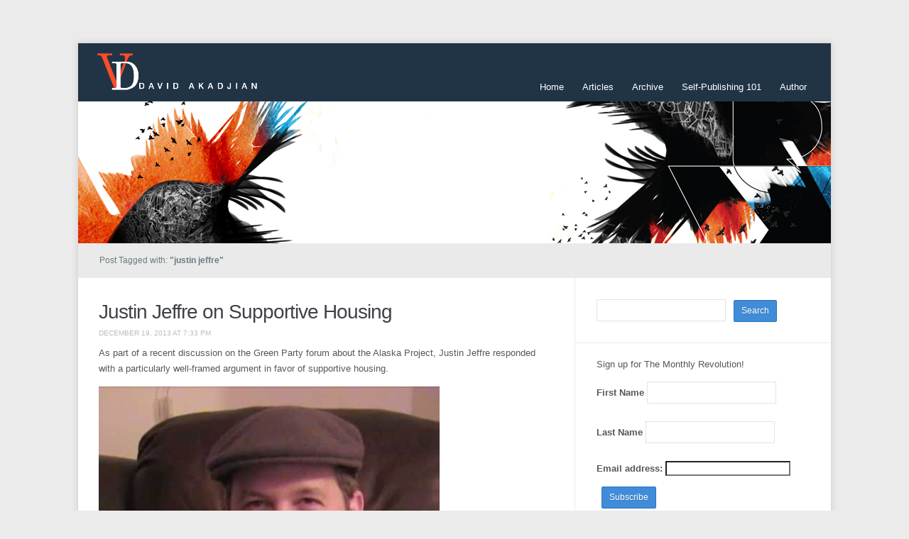

--- FILE ---
content_type: text/html; charset=UTF-8
request_url: http://akadjian.com/tag/justin-jeffre/
body_size: 9059
content:
<!DOCTYPE html>
<html xmlns="http://www.w3.org/1999/xhtml" lang="en-US">
<head>
    <meta http-equiv="Content-Type" content="text/html; charset=UTF-8" />
    <meta http-equiv="X-UA-Compatible" content="IE=edge,chrome=1">
	<meta name="viewport" content="width=device-width, initial-scale=1.0">

    <title>David Akadjian  justin jeffre</title>
   
    <!-- <title>David Akadjian &#8211; justin jeffre</title> -->

     <link rel="stylesheet" type="text/css" href="http://akadjian.com/wp-content/themes/meeta-child/style.css" media="screen" /> 

	<link rel="shortcut icon" href="http://akadjian.com/wp-content/themes/meeta-child/images/favicon.ico" />

	<link rel="pingback" href="http://akadjian.com/xmlrpc.php" /> 

    <meta name='robots' content='max-image-preview:large' />
	<style>img:is([sizes="auto" i], [sizes^="auto," i]) { contain-intrinsic-size: 3000px 1500px }</style>
	<link rel='dns-prefetch' href='//secure.gravatar.com' />
<link rel='dns-prefetch' href='//stats.wp.com' />
<link rel='dns-prefetch' href='//v0.wordpress.com' />
<link rel="alternate" type="application/rss+xml" title="David Akadjian &raquo; Feed" href="http://akadjian.com/feed/" />
<link rel="alternate" type="application/rss+xml" title="David Akadjian &raquo; Comments Feed" href="http://akadjian.com/comments/feed/" />
<link rel="alternate" type="application/rss+xml" title="David Akadjian &raquo; justin jeffre Tag Feed" href="http://akadjian.com/tag/justin-jeffre/feed/" />
		<!-- This site uses the Google Analytics by ExactMetrics plugin v8.3.2 - Using Analytics tracking - https://www.exactmetrics.com/ -->
		<!-- Note: ExactMetrics is not currently configured on this site. The site owner needs to authenticate with Google Analytics in the ExactMetrics settings panel. -->
					<!-- No tracking code set -->
				<!-- / Google Analytics by ExactMetrics -->
				<!-- This site uses the Google Analytics by MonsterInsights plugin v9.2.4 - Using Analytics tracking - https://www.monsterinsights.com/ -->
		<!-- Note: MonsterInsights is not currently configured on this site. The site owner needs to authenticate with Google Analytics in the MonsterInsights settings panel. -->
					<!-- No tracking code set -->
				<!-- / Google Analytics by MonsterInsights -->
		<script type="text/javascript">
/* <![CDATA[ */
window._wpemojiSettings = {"baseUrl":"https:\/\/s.w.org\/images\/core\/emoji\/15.0.3\/72x72\/","ext":".png","svgUrl":"https:\/\/s.w.org\/images\/core\/emoji\/15.0.3\/svg\/","svgExt":".svg","source":{"concatemoji":"http:\/\/akadjian.com\/wp-includes\/js\/wp-emoji-release.min.js?ver=6.7.4"}};
/*! This file is auto-generated */
!function(i,n){var o,s,e;function c(e){try{var t={supportTests:e,timestamp:(new Date).valueOf()};sessionStorage.setItem(o,JSON.stringify(t))}catch(e){}}function p(e,t,n){e.clearRect(0,0,e.canvas.width,e.canvas.height),e.fillText(t,0,0);var t=new Uint32Array(e.getImageData(0,0,e.canvas.width,e.canvas.height).data),r=(e.clearRect(0,0,e.canvas.width,e.canvas.height),e.fillText(n,0,0),new Uint32Array(e.getImageData(0,0,e.canvas.width,e.canvas.height).data));return t.every(function(e,t){return e===r[t]})}function u(e,t,n){switch(t){case"flag":return n(e,"\ud83c\udff3\ufe0f\u200d\u26a7\ufe0f","\ud83c\udff3\ufe0f\u200b\u26a7\ufe0f")?!1:!n(e,"\ud83c\uddfa\ud83c\uddf3","\ud83c\uddfa\u200b\ud83c\uddf3")&&!n(e,"\ud83c\udff4\udb40\udc67\udb40\udc62\udb40\udc65\udb40\udc6e\udb40\udc67\udb40\udc7f","\ud83c\udff4\u200b\udb40\udc67\u200b\udb40\udc62\u200b\udb40\udc65\u200b\udb40\udc6e\u200b\udb40\udc67\u200b\udb40\udc7f");case"emoji":return!n(e,"\ud83d\udc26\u200d\u2b1b","\ud83d\udc26\u200b\u2b1b")}return!1}function f(e,t,n){var r="undefined"!=typeof WorkerGlobalScope&&self instanceof WorkerGlobalScope?new OffscreenCanvas(300,150):i.createElement("canvas"),a=r.getContext("2d",{willReadFrequently:!0}),o=(a.textBaseline="top",a.font="600 32px Arial",{});return e.forEach(function(e){o[e]=t(a,e,n)}),o}function t(e){var t=i.createElement("script");t.src=e,t.defer=!0,i.head.appendChild(t)}"undefined"!=typeof Promise&&(o="wpEmojiSettingsSupports",s=["flag","emoji"],n.supports={everything:!0,everythingExceptFlag:!0},e=new Promise(function(e){i.addEventListener("DOMContentLoaded",e,{once:!0})}),new Promise(function(t){var n=function(){try{var e=JSON.parse(sessionStorage.getItem(o));if("object"==typeof e&&"number"==typeof e.timestamp&&(new Date).valueOf()<e.timestamp+604800&&"object"==typeof e.supportTests)return e.supportTests}catch(e){}return null}();if(!n){if("undefined"!=typeof Worker&&"undefined"!=typeof OffscreenCanvas&&"undefined"!=typeof URL&&URL.createObjectURL&&"undefined"!=typeof Blob)try{var e="postMessage("+f.toString()+"("+[JSON.stringify(s),u.toString(),p.toString()].join(",")+"));",r=new Blob([e],{type:"text/javascript"}),a=new Worker(URL.createObjectURL(r),{name:"wpTestEmojiSupports"});return void(a.onmessage=function(e){c(n=e.data),a.terminate(),t(n)})}catch(e){}c(n=f(s,u,p))}t(n)}).then(function(e){for(var t in e)n.supports[t]=e[t],n.supports.everything=n.supports.everything&&n.supports[t],"flag"!==t&&(n.supports.everythingExceptFlag=n.supports.everythingExceptFlag&&n.supports[t]);n.supports.everythingExceptFlag=n.supports.everythingExceptFlag&&!n.supports.flag,n.DOMReady=!1,n.readyCallback=function(){n.DOMReady=!0}}).then(function(){return e}).then(function(){var e;n.supports.everything||(n.readyCallback(),(e=n.source||{}).concatemoji?t(e.concatemoji):e.wpemoji&&e.twemoji&&(t(e.twemoji),t(e.wpemoji)))}))}((window,document),window._wpemojiSettings);
/* ]]> */
</script>
<style id='wp-emoji-styles-inline-css' type='text/css'>

	img.wp-smiley, img.emoji {
		display: inline !important;
		border: none !important;
		box-shadow: none !important;
		height: 1em !important;
		width: 1em !important;
		margin: 0 0.07em !important;
		vertical-align: -0.1em !important;
		background: none !important;
		padding: 0 !important;
	}
</style>
<link rel='stylesheet' id='wp-block-library-css' href='http://akadjian.com/wp-includes/css/dist/block-library/style.min.css?ver=6.7.4' type='text/css' media='all' />
<link rel='stylesheet' id='mediaelement-css' href='http://akadjian.com/wp-includes/js/mediaelement/mediaelementplayer-legacy.min.css?ver=4.2.17' type='text/css' media='all' />
<link rel='stylesheet' id='wp-mediaelement-css' href='http://akadjian.com/wp-includes/js/mediaelement/wp-mediaelement.min.css?ver=6.7.4' type='text/css' media='all' />
<style id='jetpack-sharing-buttons-style-inline-css' type='text/css'>
.jetpack-sharing-buttons__services-list{display:flex;flex-direction:row;flex-wrap:wrap;gap:0;list-style-type:none;margin:5px;padding:0}.jetpack-sharing-buttons__services-list.has-small-icon-size{font-size:12px}.jetpack-sharing-buttons__services-list.has-normal-icon-size{font-size:16px}.jetpack-sharing-buttons__services-list.has-large-icon-size{font-size:24px}.jetpack-sharing-buttons__services-list.has-huge-icon-size{font-size:36px}@media print{.jetpack-sharing-buttons__services-list{display:none!important}}.editor-styles-wrapper .wp-block-jetpack-sharing-buttons{gap:0;padding-inline-start:0}ul.jetpack-sharing-buttons__services-list.has-background{padding:1.25em 2.375em}
</style>
<style id='classic-theme-styles-inline-css' type='text/css'>
/*! This file is auto-generated */
.wp-block-button__link{color:#fff;background-color:#32373c;border-radius:9999px;box-shadow:none;text-decoration:none;padding:calc(.667em + 2px) calc(1.333em + 2px);font-size:1.125em}.wp-block-file__button{background:#32373c;color:#fff;text-decoration:none}
</style>
<style id='global-styles-inline-css' type='text/css'>
:root{--wp--preset--aspect-ratio--square: 1;--wp--preset--aspect-ratio--4-3: 4/3;--wp--preset--aspect-ratio--3-4: 3/4;--wp--preset--aspect-ratio--3-2: 3/2;--wp--preset--aspect-ratio--2-3: 2/3;--wp--preset--aspect-ratio--16-9: 16/9;--wp--preset--aspect-ratio--9-16: 9/16;--wp--preset--color--black: #000000;--wp--preset--color--cyan-bluish-gray: #abb8c3;--wp--preset--color--white: #ffffff;--wp--preset--color--pale-pink: #f78da7;--wp--preset--color--vivid-red: #cf2e2e;--wp--preset--color--luminous-vivid-orange: #ff6900;--wp--preset--color--luminous-vivid-amber: #fcb900;--wp--preset--color--light-green-cyan: #7bdcb5;--wp--preset--color--vivid-green-cyan: #00d084;--wp--preset--color--pale-cyan-blue: #8ed1fc;--wp--preset--color--vivid-cyan-blue: #0693e3;--wp--preset--color--vivid-purple: #9b51e0;--wp--preset--gradient--vivid-cyan-blue-to-vivid-purple: linear-gradient(135deg,rgba(6,147,227,1) 0%,rgb(155,81,224) 100%);--wp--preset--gradient--light-green-cyan-to-vivid-green-cyan: linear-gradient(135deg,rgb(122,220,180) 0%,rgb(0,208,130) 100%);--wp--preset--gradient--luminous-vivid-amber-to-luminous-vivid-orange: linear-gradient(135deg,rgba(252,185,0,1) 0%,rgba(255,105,0,1) 100%);--wp--preset--gradient--luminous-vivid-orange-to-vivid-red: linear-gradient(135deg,rgba(255,105,0,1) 0%,rgb(207,46,46) 100%);--wp--preset--gradient--very-light-gray-to-cyan-bluish-gray: linear-gradient(135deg,rgb(238,238,238) 0%,rgb(169,184,195) 100%);--wp--preset--gradient--cool-to-warm-spectrum: linear-gradient(135deg,rgb(74,234,220) 0%,rgb(151,120,209) 20%,rgb(207,42,186) 40%,rgb(238,44,130) 60%,rgb(251,105,98) 80%,rgb(254,248,76) 100%);--wp--preset--gradient--blush-light-purple: linear-gradient(135deg,rgb(255,206,236) 0%,rgb(152,150,240) 100%);--wp--preset--gradient--blush-bordeaux: linear-gradient(135deg,rgb(254,205,165) 0%,rgb(254,45,45) 50%,rgb(107,0,62) 100%);--wp--preset--gradient--luminous-dusk: linear-gradient(135deg,rgb(255,203,112) 0%,rgb(199,81,192) 50%,rgb(65,88,208) 100%);--wp--preset--gradient--pale-ocean: linear-gradient(135deg,rgb(255,245,203) 0%,rgb(182,227,212) 50%,rgb(51,167,181) 100%);--wp--preset--gradient--electric-grass: linear-gradient(135deg,rgb(202,248,128) 0%,rgb(113,206,126) 100%);--wp--preset--gradient--midnight: linear-gradient(135deg,rgb(2,3,129) 0%,rgb(40,116,252) 100%);--wp--preset--font-size--small: 13px;--wp--preset--font-size--medium: 20px;--wp--preset--font-size--large: 36px;--wp--preset--font-size--x-large: 42px;--wp--preset--spacing--20: 0.44rem;--wp--preset--spacing--30: 0.67rem;--wp--preset--spacing--40: 1rem;--wp--preset--spacing--50: 1.5rem;--wp--preset--spacing--60: 2.25rem;--wp--preset--spacing--70: 3.38rem;--wp--preset--spacing--80: 5.06rem;--wp--preset--shadow--natural: 6px 6px 9px rgba(0, 0, 0, 0.2);--wp--preset--shadow--deep: 12px 12px 50px rgba(0, 0, 0, 0.4);--wp--preset--shadow--sharp: 6px 6px 0px rgba(0, 0, 0, 0.2);--wp--preset--shadow--outlined: 6px 6px 0px -3px rgba(255, 255, 255, 1), 6px 6px rgba(0, 0, 0, 1);--wp--preset--shadow--crisp: 6px 6px 0px rgba(0, 0, 0, 1);}:where(.is-layout-flex){gap: 0.5em;}:where(.is-layout-grid){gap: 0.5em;}body .is-layout-flex{display: flex;}.is-layout-flex{flex-wrap: wrap;align-items: center;}.is-layout-flex > :is(*, div){margin: 0;}body .is-layout-grid{display: grid;}.is-layout-grid > :is(*, div){margin: 0;}:where(.wp-block-columns.is-layout-flex){gap: 2em;}:where(.wp-block-columns.is-layout-grid){gap: 2em;}:where(.wp-block-post-template.is-layout-flex){gap: 1.25em;}:where(.wp-block-post-template.is-layout-grid){gap: 1.25em;}.has-black-color{color: var(--wp--preset--color--black) !important;}.has-cyan-bluish-gray-color{color: var(--wp--preset--color--cyan-bluish-gray) !important;}.has-white-color{color: var(--wp--preset--color--white) !important;}.has-pale-pink-color{color: var(--wp--preset--color--pale-pink) !important;}.has-vivid-red-color{color: var(--wp--preset--color--vivid-red) !important;}.has-luminous-vivid-orange-color{color: var(--wp--preset--color--luminous-vivid-orange) !important;}.has-luminous-vivid-amber-color{color: var(--wp--preset--color--luminous-vivid-amber) !important;}.has-light-green-cyan-color{color: var(--wp--preset--color--light-green-cyan) !important;}.has-vivid-green-cyan-color{color: var(--wp--preset--color--vivid-green-cyan) !important;}.has-pale-cyan-blue-color{color: var(--wp--preset--color--pale-cyan-blue) !important;}.has-vivid-cyan-blue-color{color: var(--wp--preset--color--vivid-cyan-blue) !important;}.has-vivid-purple-color{color: var(--wp--preset--color--vivid-purple) !important;}.has-black-background-color{background-color: var(--wp--preset--color--black) !important;}.has-cyan-bluish-gray-background-color{background-color: var(--wp--preset--color--cyan-bluish-gray) !important;}.has-white-background-color{background-color: var(--wp--preset--color--white) !important;}.has-pale-pink-background-color{background-color: var(--wp--preset--color--pale-pink) !important;}.has-vivid-red-background-color{background-color: var(--wp--preset--color--vivid-red) !important;}.has-luminous-vivid-orange-background-color{background-color: var(--wp--preset--color--luminous-vivid-orange) !important;}.has-luminous-vivid-amber-background-color{background-color: var(--wp--preset--color--luminous-vivid-amber) !important;}.has-light-green-cyan-background-color{background-color: var(--wp--preset--color--light-green-cyan) !important;}.has-vivid-green-cyan-background-color{background-color: var(--wp--preset--color--vivid-green-cyan) !important;}.has-pale-cyan-blue-background-color{background-color: var(--wp--preset--color--pale-cyan-blue) !important;}.has-vivid-cyan-blue-background-color{background-color: var(--wp--preset--color--vivid-cyan-blue) !important;}.has-vivid-purple-background-color{background-color: var(--wp--preset--color--vivid-purple) !important;}.has-black-border-color{border-color: var(--wp--preset--color--black) !important;}.has-cyan-bluish-gray-border-color{border-color: var(--wp--preset--color--cyan-bluish-gray) !important;}.has-white-border-color{border-color: var(--wp--preset--color--white) !important;}.has-pale-pink-border-color{border-color: var(--wp--preset--color--pale-pink) !important;}.has-vivid-red-border-color{border-color: var(--wp--preset--color--vivid-red) !important;}.has-luminous-vivid-orange-border-color{border-color: var(--wp--preset--color--luminous-vivid-orange) !important;}.has-luminous-vivid-amber-border-color{border-color: var(--wp--preset--color--luminous-vivid-amber) !important;}.has-light-green-cyan-border-color{border-color: var(--wp--preset--color--light-green-cyan) !important;}.has-vivid-green-cyan-border-color{border-color: var(--wp--preset--color--vivid-green-cyan) !important;}.has-pale-cyan-blue-border-color{border-color: var(--wp--preset--color--pale-cyan-blue) !important;}.has-vivid-cyan-blue-border-color{border-color: var(--wp--preset--color--vivid-cyan-blue) !important;}.has-vivid-purple-border-color{border-color: var(--wp--preset--color--vivid-purple) !important;}.has-vivid-cyan-blue-to-vivid-purple-gradient-background{background: var(--wp--preset--gradient--vivid-cyan-blue-to-vivid-purple) !important;}.has-light-green-cyan-to-vivid-green-cyan-gradient-background{background: var(--wp--preset--gradient--light-green-cyan-to-vivid-green-cyan) !important;}.has-luminous-vivid-amber-to-luminous-vivid-orange-gradient-background{background: var(--wp--preset--gradient--luminous-vivid-amber-to-luminous-vivid-orange) !important;}.has-luminous-vivid-orange-to-vivid-red-gradient-background{background: var(--wp--preset--gradient--luminous-vivid-orange-to-vivid-red) !important;}.has-very-light-gray-to-cyan-bluish-gray-gradient-background{background: var(--wp--preset--gradient--very-light-gray-to-cyan-bluish-gray) !important;}.has-cool-to-warm-spectrum-gradient-background{background: var(--wp--preset--gradient--cool-to-warm-spectrum) !important;}.has-blush-light-purple-gradient-background{background: var(--wp--preset--gradient--blush-light-purple) !important;}.has-blush-bordeaux-gradient-background{background: var(--wp--preset--gradient--blush-bordeaux) !important;}.has-luminous-dusk-gradient-background{background: var(--wp--preset--gradient--luminous-dusk) !important;}.has-pale-ocean-gradient-background{background: var(--wp--preset--gradient--pale-ocean) !important;}.has-electric-grass-gradient-background{background: var(--wp--preset--gradient--electric-grass) !important;}.has-midnight-gradient-background{background: var(--wp--preset--gradient--midnight) !important;}.has-small-font-size{font-size: var(--wp--preset--font-size--small) !important;}.has-medium-font-size{font-size: var(--wp--preset--font-size--medium) !important;}.has-large-font-size{font-size: var(--wp--preset--font-size--large) !important;}.has-x-large-font-size{font-size: var(--wp--preset--font-size--x-large) !important;}
:where(.wp-block-post-template.is-layout-flex){gap: 1.25em;}:where(.wp-block-post-template.is-layout-grid){gap: 1.25em;}
:where(.wp-block-columns.is-layout-flex){gap: 2em;}:where(.wp-block-columns.is-layout-grid){gap: 2em;}
:root :where(.wp-block-pullquote){font-size: 1.5em;line-height: 1.6;}
</style>
<link rel='stylesheet' id='zoom-theme-utils-css-css' href='http://akadjian.com/wp-content/themes/meeta/functions/wpzoom/assets/css/theme-utils.css?ver=6.7.4' type='text/css' media='all' />
<link rel='stylesheet' id='wpzoom-custom-css' href='http://akadjian.com/wp-content/themes/meeta/custom.css?ver=1.0.0' type='text/css' media='all' />
<script type="text/javascript" src="http://akadjian.com/wp-includes/js/jquery/jquery.min.js?ver=3.7.1" id="jquery-core-js"></script>
<script type="text/javascript" src="http://akadjian.com/wp-includes/js/jquery/jquery-migrate.min.js?ver=3.4.1" id="jquery-migrate-js"></script>
<script type="text/javascript" src="http://akadjian.com/wp-content/themes/meeta/js/init.js?ver=6.7.4" id="wpzoom-init-js"></script>
<link rel="https://api.w.org/" href="http://akadjian.com/wp-json/" /><link rel="alternate" title="JSON" type="application/json" href="http://akadjian.com/wp-json/wp/v2/tags/336" /><link rel="EditURI" type="application/rsd+xml" title="RSD" href="http://akadjian.com/xmlrpc.php?rsd" />
<meta name="generator" content="WordPress 6.7.4" />

<!-- Bad Behavior 2.2.24 run time: 0.510 ms -->
<style type="text/css">
ul.scfw_16px li, ul.scfw_24px li, ul.scfw_32px li, ul.scfw_16px li a, ul.scfw_24px li a, ul.scfw_32px li a {
	display:inline !important;
	float:none !important;
	border:0 !important;
	background:transparent none !important;
	margin:0 !important;
	padding:0 !important;
}
ul.scfw_16px li {
	margin:0 2px 0 0 !important;
}
ul.scfw_24px li {
	margin:0 3px 0 0 !important;
}
ul.scfw_32px li {
	margin:0 5px 0 0 !important;
}
ul.scfw_text_img li:before, ul.scfw_16px li:before, ul.scfw_24px li:before, ul.scfw_32px li:before {
	content:none !important;
}
.scfw img {
	float:none !important;
}
</style>	
		<style>img#wpstats{display:none}</style>
		<!-- WPZOOM Theme / Framework -->
<meta name="generator" content="Meeta Child 1.0.0" />
<meta name="generator" content="WPZOOM Framework 1.9.5" />

<!-- Jetpack Open Graph Tags -->
<meta property="og:type" content="website" />
<meta property="og:title" content="justin jeffre &#8211; David Akadjian" />
<meta property="og:url" content="http://akadjian.com/tag/justin-jeffre/" />
<meta property="og:site_name" content="David Akadjian" />
<meta property="og:image" content="https://s0.wp.com/i/blank.jpg" />
<meta property="og:image:alt" content="" />
<meta property="og:locale" content="en_US" />

<!-- End Jetpack Open Graph Tags -->
</head>
<body class="archive tag tag-justin-jeffre tag-336">

<div class="wrap wide">
    <header id="header">        
        <div id="logo">
						
			<a href="http://akadjian.com" title="">
									<img src="http://akadjian.com/wp-content/uploads/2013/10/logo_wh_240.png" alt="David Akadjian" />
							</a>
			
					</div><!-- / #logo -->
        
		<div id="navbar"> 
            <ul id="mainmenu" class="dropdown"><li id="menu-item-301" class="menu-item menu-item-type-custom menu-item-object-custom menu-item-home menu-item-301"><a href="http://akadjian.com/">Home</a></li>
<li id="menu-item-1041" class="menu-item menu-item-type-post_type menu-item-object-page current_page_parent menu-item-1041"><a href="http://akadjian.com/blog/">Articles</a></li>
<li id="menu-item-391" class="menu-item menu-item-type-post_type menu-item-object-page menu-item-391"><a href="http://akadjian.com/archive/">Archive</a></li>
<li id="menu-item-1396" class="menu-item menu-item-type-custom menu-item-object-custom menu-item-1396"><a href="http://akadjian.com/category/self-publishing-101/">Self-Publishing 101</a></li>
<li id="menu-item-303" class="menu-item menu-item-type-post_type menu-item-object-page menu-item-303"><a href="http://akadjian.com/author/">Author</a></li>
</ul>		</div><!-- /#navbar -->
        
        <div class="clear"></div>
        
        		<a href="http://akadjian.com/">
			<img src="http://akadjian.com/wp-content/uploads/2013/11/banner_escape_1060.jpg" width="1060" height="200" alt="" />
 		</a>
		 
     </header>
<div id="secondnav" class="clearfix">
	<div class="breadcrumbs"><h1>
			Post Tagged with: <strong>"justin jeffre"</strong>
					</h1>
	</div>
</div>

 
<div id="content">

	<div id="main" role="main">
		
		 
	<div id="post-481" class="post clearfix">
		<div class="post-content">

			<h2 class="title"><a href="http://akadjian.com/2013/12/justin-jeffre-supportive-housing/" title="Permalink to Justin Jeffre on Supportive Housing" rel="bookmark">Justin Jeffre on Supportive Housing</a></h2>
			
			<div class="top-meta">
 				<span class="date">December 19, 2013 at 7:33 pm</span> 				  			</div><div class="clear"></div>
 			
			<div class="entry">
				<p>As part of a recent discussion on the Green Party forum about the Alaska Project, Justin Jeffre responded with a particularly well-framed argument in favor of supportive housing.</p>
<p><a href="http://akadjian.com/wp-content/uploads/2013/12/justin-jeffre.jpg"><img fetchpriority="high" decoding="async" class="alignnone size-full wp-image-483" alt="justin-jeffre" src="http://akadjian.com/wp-content/uploads/2013/12/justin-jeffre.jpg" width="480" height="360" srcset="http://akadjian.com/wp-content/uploads/2013/12/justin-jeffre.jpg 480w, http://akadjian.com/wp-content/uploads/2013/12/justin-jeffre-300x225.jpg 300w, http://akadjian.com/wp-content/uploads/2013/12/justin-jeffre-73x55.jpg 73w" sizes="(max-width: 480px) 100vw, 480px" /></a></p>
<p>I thought this might be helpful if anyone is calling or writing city council (or anyone else for that matter) in support of the project. It seems particularly relevant in light of resident testimony yesterday claiming that the project would be a &#8220;haven&#8221; for drug dealers.</p>
  		 		
  		 		<div class="clear"></div> 
			</div><!-- /.entry -->
		</div><!-- /.post-content -->
		<div class="clear"></div>

		<div class="post-meta clearfix">	
		
							<span class="tw_btn"><a href="http://twitter.com/share" data-url="http://akadjian.com/2013/12/justin-jeffre-supportive-housing/" data-text="Justin Jeffre on Supportive Housing" class="twitter-share-button" data-count="horizontal">Tweet</a><script type="text/javascript" src="http://platform.twitter.com/widgets.js"></script></span>
				
				<span class="fb_btn"><iframe src="http://www.facebook.com/plugins/like.php?href=http%3A%2F%2Fakadjian.com%2F2013%2F12%2Fjustin-jeffre-supportive-housing%2F&amp;layout=button_count&amp;show_faces=false&amp;width=1000&amp;action=like&amp;font=arial&amp;colorscheme=light&amp;height=21" scrolling="no" frameborder="0" style="border:none; overflow:hidden; width:80px; height:21px;" allowTransparency="true"></iframe></span>
				
						
			<span class="readmore"><a href="http://akadjian.com/2013/12/justin-jeffre-supportive-housing/">Read more</a></span>			

			<a href="http://akadjian.com/2013/12/justin-jeffre-supportive-housing/#respond" class="comments" >0</a>  			
  		</div>
		
	</div><!-- #post-481 -->
	
 
<div class="navigation"></div> 		
	</div>
	
	<section id="sidebar">
	
		
 	<div id="search-3" class="widget widget_search"><form role="search" method="get" id="searchform" action="http://akadjian.com/" >
    <input type="text" value="" name="s" id="s" />
    <input type="submit" id="searchsubmit" value="Search" />
	</form><div class="clear"></div></div><div id="mc4wp_form_widget-2" class="widget widget_mc4wp_form_widget"><script>(function() {
	window.mc4wp = window.mc4wp || {
		listeners: [],
		forms: {
			on: function(evt, cb) {
				window.mc4wp.listeners.push(
					{
						event   : evt,
						callback: cb
					}
				);
			}
		}
	}
})();
</script><!-- Mailchimp for WordPress v4.9.13 - https://wordpress.org/plugins/mailchimp-for-wp/ --><form id="mc4wp-form-1" class="mc4wp-form mc4wp-form-1808" method="post" data-id="1808" data-name="Akadjian newsletter subscribers" ><div class="mc4wp-form-fields"><p>
  Sign up for The Monthly Revolution! 
</p>
<p>
    <label>First Name</label>
    <input type="text" name="FNAME">
</p>
<p>
    <label>Last Name</label>
    <input type="text" name="LNAME">
</p>
<p>
	<label>Email address: </label>
	<input type="email" name="EMAIL" placeholder="" required />
</p>

<p>
	<input type="submit" value="Subscribe" />
</p></div><label style="display: none !important;">Leave this field empty if you're human: <input type="text" name="_mc4wp_honeypot" value="" tabindex="-1" autocomplete="off" /></label><input type="hidden" name="_mc4wp_timestamp" value="1768686461" /><input type="hidden" name="_mc4wp_form_id" value="1808" /><input type="hidden" name="_mc4wp_form_element_id" value="mc4wp-form-1" /><div class="mc4wp-response"></div></form><!-- / Mailchimp for WordPress Plugin --><div class="clear"></div></div><div id="wpzoom-feature-posts-2" class="widget feature-posts"><h3 class="title">Recent Articles</h3><ul class="feature-posts-list"><li><a href="http://akadjian.com/2021/01/who-are-the-21-candidates-mentioned-in-the-householder-indictment/" title="Who are the 21 candidates mentioned in the Householder indictment?"><img src="http://akadjian.com/wp-content/uploads/2021/01/callender_screenshot_650-75x50.jpg" alt="Who are the 21 candidates mentioned in the Householder indictment?" class="Thumbnail thumbnail recent-widget " width="75" height="50" /></a><a href="http://akadjian.com/2021/01/who-are-the-21-candidates-mentioned-in-the-householder-indictment/">Who are the 21 candidates mentioned in the Householder indictment?</a> <br /><div class="clear"></div></li><li><a href="http://akadjian.com/2021/01/the-larry-householder-enterprise-ohios-largest-bribery-money-laundering-scheme/" title="The Larry Householder enterprise: Ohio&#8217;s &#8216;largest bribery, money-laundering scheme&#8217;"><img src="http://akadjian.com/wp-content/uploads/2021/01/larry_householder_gov-75x50.jpg" alt="The Larry Householder enterprise: Ohio&#8217;s &#8216;largest bribery, money-laundering scheme&#8217;" class="Thumbnail thumbnail recent-widget " width="75" height="50" /></a><a href="http://akadjian.com/2021/01/the-larry-householder-enterprise-ohios-largest-bribery-money-laundering-scheme/">The Larry Householder enterprise: Ohio&#8217;s &#8216;largest bribery, money-laundering scheme&#8217;</a> <br /><div class="clear"></div></li><li><a href="http://akadjian.com/2020/09/why-judicial-races-matter-to-black-lives-matter-in-hamilton-county-oh/" title="Why judicial races matter to Black Lives Matter"><img src="http://akadjian.com/wp-content/uploads/2020/08/blm_mural_cincinnati-75x50.jpg" alt="Black Lives Matter street art in front of Cincinnati City Hall. Photo by Shay Nartker." class="Thumbnail thumbnail recent-widget " width="75" height="50" /></a><a href="http://akadjian.com/2020/09/why-judicial-races-matter-to-black-lives-matter-in-hamilton-county-oh/">Why judicial races matter to Black Lives Matter</a> <br /><div class="clear"></div></li><li><a href="http://akadjian.com/2020/04/boldly-bankrupt-at-the-university-of-cincinnati-how-privatization-corrupts-public-universities/" title="&#8216;Boldly Bankrupt&#8217; at the University of Cincinnati: How privatization corrupts public universities"><img src="http://akadjian.com/wp-content/uploads/2020/12/linder_hall_625-75x50.jpg" alt="&#8216;Boldly Bankrupt&#8217; at the University of Cincinnati: How privatization corrupts public universities" class="Thumbnail thumbnail recent-widget " width="75" height="50" /></a><a href="http://akadjian.com/2020/04/boldly-bankrupt-at-the-university-of-cincinnati-how-privatization-corrupts-public-universities/">&#8216;Boldly Bankrupt&#8217; at the University of Cincinnati: How privatization corrupts public universities</a> <br /><div class="clear"></div></li><li><a href="http://akadjian.com/2020/03/justice-is-a-bargain-7-questions-for-charmaine-mcguffey-candidate-for-hamilton-county-sheriff/" title="Justice is a bargain: 7 questions for Charmaine McGuffey, candidate for Hamilton County sheriff"><img src="http://akadjian.com/wp-content/uploads/2020/04/charmaine_launch_crop-75x50.jpg" alt="Justice is a bargain: 7 questions for Charmaine McGuffey, candidate for Hamilton County sheriff" class="Thumbnail thumbnail recent-widget " width="75" height="50" /></a><a href="http://akadjian.com/2020/03/justice-is-a-bargain-7-questions-for-charmaine-mcguffey-candidate-for-hamilton-county-sheriff/">Justice is a bargain: 7 questions for Charmaine McGuffey, candidate for Hamilton County sheriff</a> <br /><div class="clear"></div></li></ul><div class="clear"></div><div class="clear"></div></div><div id="categories-2" class="widget widget_categories"><h3 class="title">Categories</h3>
			<ul>
					<li class="cat-item cat-item-303"><a href="http://akadjian.com/category/a-working-economy/">A Working Economy</a> (97)
</li>
	<li class="cat-item cat-item-304"><a href="http://akadjian.com/category/democracy-2/">Democracy</a> (47)
</li>
	<li class="cat-item cat-item-305"><a href="http://akadjian.com/category/equality-2/">Equality</a> (22)
</li>
	<li class="cat-item cat-item-302"><a href="http://akadjian.com/category/freedom/">Freedom</a> (11)
</li>
	<li class="cat-item cat-item-308"><a href="http://akadjian.com/category/mutual-responsibility/">Mutual Responsibility</a> (22)
</li>
	<li class="cat-item cat-item-307"><a href="http://akadjian.com/category/other/">Other</a> (18)
</li>
	<li class="cat-item cat-item-7"><a href="http://akadjian.com/category/political-strategy/">Political Strategy</a> (80)
</li>
	<li class="cat-item cat-item-835"><a href="http://akadjian.com/category/self-publishing-101/">Self-Publishing 101</a> (7)
</li>
	<li class="cat-item cat-item-443"><a href="http://akadjian.com/category/u-s-elections/">U.S. Elections</a> (24)
</li>
			</ul>

			<div class="clear"></div></div> 	
 		
</section> 	
</div>

<div class="clear"></div>

 
	<div id="footer">
					<div class="widgetized">
		  			
			<div class="column">
				<div id="scfw-2" class="widget scfw"><ul class="scfw_24px" style="list-style:none;margin:0;padding:0;"><li><a href="https://twitter.com/akadjian" title="Follow akadjian on Twitter"><img src="http://akadjian.com/wp-content/plugins/subscribe-connect-follow-widget/images/24px/twitter.png" alt="Twitter" height="24px" width="24px" /></a></li><li><a href="https://www.facebook.com/david.akadjian" title="Connect on Facebook"><img src="http://akadjian.com/wp-content/plugins/subscribe-connect-follow-widget/images/24px/facebook.png" alt="Facebook" height="24px" width="24px" /></a></li><li><a href="http://akadjian.com/?feed=rss" title="Subscribe to RSS Feed"><img src="http://akadjian.com/wp-content/plugins/subscribe-connect-follow-widget/images/24px/rss.png" alt="RSS Feed" height="24px" width="24px" /></a></li><li><a href="mailto:akadjian@yahoo.com" title="Send an email to akadjian@yahoo.com"><img src="http://akadjian.com/wp-content/plugins/subscribe-connect-follow-widget/images/24px/email.png" alt="Email" height="24px" width="24px" /></a></li></ul><div class="clear"></div></div>			</div><!-- / .column -->
			
			<div class="column">
							</div><!-- / .column -->
			
			<div class="column">
							</div><!-- / .column -->
			
			<div class="column last">
							</div><!-- / .column -->
 
					<div class="clear"></div>
        </div>
		 
        
        <div class="copyright">
			<div class="left">
				Copyright &copy; 2026 David Akadjian. Graphics by Maiez Mehdi. All Rights Reserved.
			</div>
			<!-- div class="right"> Graphics by Maiez Mehdi.</div> -->  
			<!-- <div class="right">
				<p class="wpzoom"><a href="http://www.wpzoom.com" target="_blank" title="Premium WordPress Themes"><img src="http://akadjian.com/wp-content/themes/meeta/images/wpzoom.png" alt="WPZOOM" /></a> Designed by</p>
			</div> -->
			
		</div><!-- /.copyright -->
 
    </div>
 
</div><!-- /.wrap /.wide -->

<script>(function() {function maybePrefixUrlField () {
  const value = this.value.trim()
  if (value !== '' && value.indexOf('http') !== 0) {
    this.value = 'http://' + value
  }
}

const urlFields = document.querySelectorAll('.mc4wp-form input[type="url"]')
for (let j = 0; j < urlFields.length; j++) {
  urlFields[j].addEventListener('blur', maybePrefixUrlField)
}
})();</script><script>
  (function(i,s,o,g,r,a,m){i['GoogleAnalyticsObject']=r;i[r]=i[r]||function(){
  (i[r].q=i[r].q||[]).push(arguments)},i[r].l=1*new Date();a=s.createElement(o),
  m=s.getElementsByTagName(o)[0];a.async=1;a.src=g;m.parentNode.insertBefore(a,m)
  })(window,document,'script','//www.google-analytics.com/analytics.js','ga');

  ga('create', 'UA-45097077-2', 'akadjian.com');
  ga('send', 'pageview');

</script>
<script type="text/javascript" src="http://akadjian.com/wp-content/themes/meeta/js/dropdown.js?ver=6.7.4" id="wpzoom-dropdown-js"></script>
<script type="text/javascript" src="https://stats.wp.com/e-202603.js" id="jetpack-stats-js" data-wp-strategy="defer"></script>
<script type="text/javascript" id="jetpack-stats-js-after">
/* <![CDATA[ */
_stq = window._stq || [];
_stq.push([ "view", JSON.parse("{\"v\":\"ext\",\"blog\":\"94555139\",\"post\":\"0\",\"tz\":\"-4\",\"srv\":\"akadjian.com\",\"j\":\"1:14.2.1\"}") ]);
_stq.push([ "clickTrackerInit", "94555139", "0" ]);
/* ]]> */
</script>
<script type="text/javascript" defer src="http://akadjian.com/wp-content/plugins/mailchimp-for-wp/assets/js/forms.js?ver=4.9.13" id="mc4wp-forms-api-js"></script>
</body>
</html> 